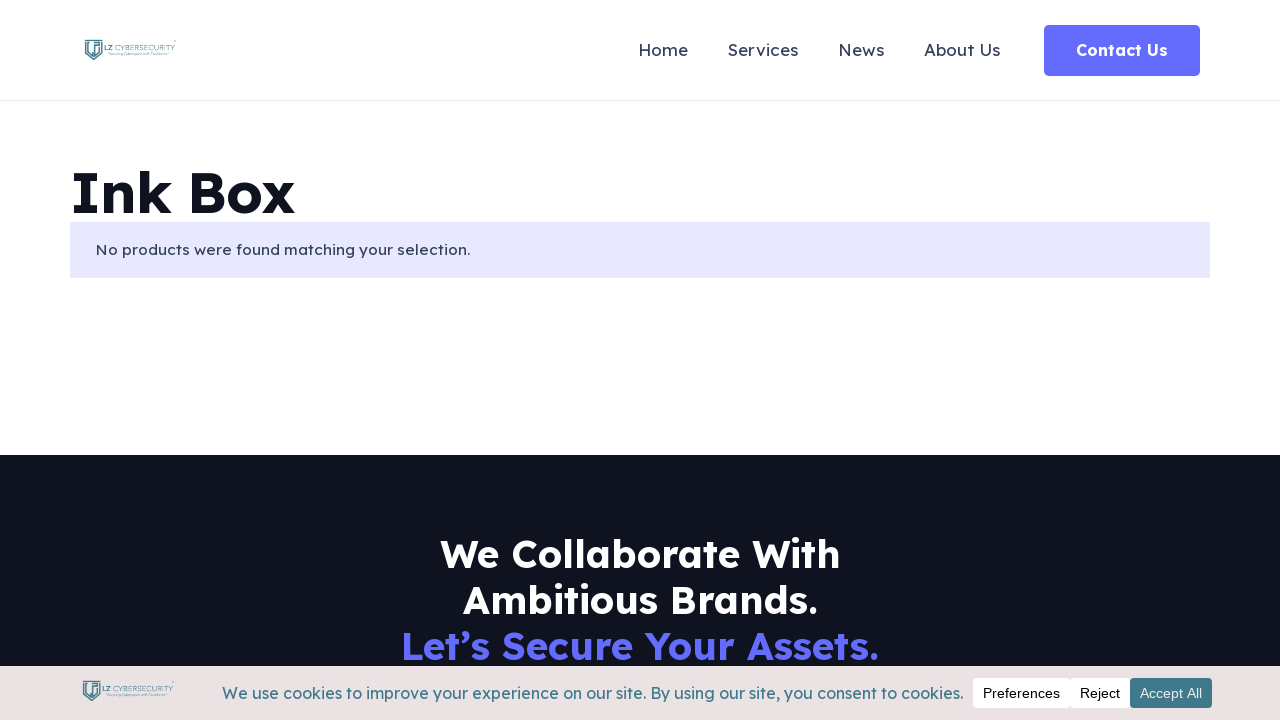

--- FILE ---
content_type: text/html; charset=utf-8
request_url: https://www.google.com/recaptcha/api2/anchor?ar=1&k=6LdcdkQkAAAAADRIZ8MxCu0JmE-MzzGyTI0Kv8Tz&co=aHR0cHM6Ly9semN5YmVyc2VjdXJpdHkuY29tOjQ0Mw..&hl=en&v=PoyoqOPhxBO7pBk68S4YbpHZ&size=normal&anchor-ms=20000&execute-ms=30000&cb=sf1m028k9hip
body_size: 49320
content:
<!DOCTYPE HTML><html dir="ltr" lang="en"><head><meta http-equiv="Content-Type" content="text/html; charset=UTF-8">
<meta http-equiv="X-UA-Compatible" content="IE=edge">
<title>reCAPTCHA</title>
<style type="text/css">
/* cyrillic-ext */
@font-face {
  font-family: 'Roboto';
  font-style: normal;
  font-weight: 400;
  font-stretch: 100%;
  src: url(//fonts.gstatic.com/s/roboto/v48/KFO7CnqEu92Fr1ME7kSn66aGLdTylUAMa3GUBHMdazTgWw.woff2) format('woff2');
  unicode-range: U+0460-052F, U+1C80-1C8A, U+20B4, U+2DE0-2DFF, U+A640-A69F, U+FE2E-FE2F;
}
/* cyrillic */
@font-face {
  font-family: 'Roboto';
  font-style: normal;
  font-weight: 400;
  font-stretch: 100%;
  src: url(//fonts.gstatic.com/s/roboto/v48/KFO7CnqEu92Fr1ME7kSn66aGLdTylUAMa3iUBHMdazTgWw.woff2) format('woff2');
  unicode-range: U+0301, U+0400-045F, U+0490-0491, U+04B0-04B1, U+2116;
}
/* greek-ext */
@font-face {
  font-family: 'Roboto';
  font-style: normal;
  font-weight: 400;
  font-stretch: 100%;
  src: url(//fonts.gstatic.com/s/roboto/v48/KFO7CnqEu92Fr1ME7kSn66aGLdTylUAMa3CUBHMdazTgWw.woff2) format('woff2');
  unicode-range: U+1F00-1FFF;
}
/* greek */
@font-face {
  font-family: 'Roboto';
  font-style: normal;
  font-weight: 400;
  font-stretch: 100%;
  src: url(//fonts.gstatic.com/s/roboto/v48/KFO7CnqEu92Fr1ME7kSn66aGLdTylUAMa3-UBHMdazTgWw.woff2) format('woff2');
  unicode-range: U+0370-0377, U+037A-037F, U+0384-038A, U+038C, U+038E-03A1, U+03A3-03FF;
}
/* math */
@font-face {
  font-family: 'Roboto';
  font-style: normal;
  font-weight: 400;
  font-stretch: 100%;
  src: url(//fonts.gstatic.com/s/roboto/v48/KFO7CnqEu92Fr1ME7kSn66aGLdTylUAMawCUBHMdazTgWw.woff2) format('woff2');
  unicode-range: U+0302-0303, U+0305, U+0307-0308, U+0310, U+0312, U+0315, U+031A, U+0326-0327, U+032C, U+032F-0330, U+0332-0333, U+0338, U+033A, U+0346, U+034D, U+0391-03A1, U+03A3-03A9, U+03B1-03C9, U+03D1, U+03D5-03D6, U+03F0-03F1, U+03F4-03F5, U+2016-2017, U+2034-2038, U+203C, U+2040, U+2043, U+2047, U+2050, U+2057, U+205F, U+2070-2071, U+2074-208E, U+2090-209C, U+20D0-20DC, U+20E1, U+20E5-20EF, U+2100-2112, U+2114-2115, U+2117-2121, U+2123-214F, U+2190, U+2192, U+2194-21AE, U+21B0-21E5, U+21F1-21F2, U+21F4-2211, U+2213-2214, U+2216-22FF, U+2308-230B, U+2310, U+2319, U+231C-2321, U+2336-237A, U+237C, U+2395, U+239B-23B7, U+23D0, U+23DC-23E1, U+2474-2475, U+25AF, U+25B3, U+25B7, U+25BD, U+25C1, U+25CA, U+25CC, U+25FB, U+266D-266F, U+27C0-27FF, U+2900-2AFF, U+2B0E-2B11, U+2B30-2B4C, U+2BFE, U+3030, U+FF5B, U+FF5D, U+1D400-1D7FF, U+1EE00-1EEFF;
}
/* symbols */
@font-face {
  font-family: 'Roboto';
  font-style: normal;
  font-weight: 400;
  font-stretch: 100%;
  src: url(//fonts.gstatic.com/s/roboto/v48/KFO7CnqEu92Fr1ME7kSn66aGLdTylUAMaxKUBHMdazTgWw.woff2) format('woff2');
  unicode-range: U+0001-000C, U+000E-001F, U+007F-009F, U+20DD-20E0, U+20E2-20E4, U+2150-218F, U+2190, U+2192, U+2194-2199, U+21AF, U+21E6-21F0, U+21F3, U+2218-2219, U+2299, U+22C4-22C6, U+2300-243F, U+2440-244A, U+2460-24FF, U+25A0-27BF, U+2800-28FF, U+2921-2922, U+2981, U+29BF, U+29EB, U+2B00-2BFF, U+4DC0-4DFF, U+FFF9-FFFB, U+10140-1018E, U+10190-1019C, U+101A0, U+101D0-101FD, U+102E0-102FB, U+10E60-10E7E, U+1D2C0-1D2D3, U+1D2E0-1D37F, U+1F000-1F0FF, U+1F100-1F1AD, U+1F1E6-1F1FF, U+1F30D-1F30F, U+1F315, U+1F31C, U+1F31E, U+1F320-1F32C, U+1F336, U+1F378, U+1F37D, U+1F382, U+1F393-1F39F, U+1F3A7-1F3A8, U+1F3AC-1F3AF, U+1F3C2, U+1F3C4-1F3C6, U+1F3CA-1F3CE, U+1F3D4-1F3E0, U+1F3ED, U+1F3F1-1F3F3, U+1F3F5-1F3F7, U+1F408, U+1F415, U+1F41F, U+1F426, U+1F43F, U+1F441-1F442, U+1F444, U+1F446-1F449, U+1F44C-1F44E, U+1F453, U+1F46A, U+1F47D, U+1F4A3, U+1F4B0, U+1F4B3, U+1F4B9, U+1F4BB, U+1F4BF, U+1F4C8-1F4CB, U+1F4D6, U+1F4DA, U+1F4DF, U+1F4E3-1F4E6, U+1F4EA-1F4ED, U+1F4F7, U+1F4F9-1F4FB, U+1F4FD-1F4FE, U+1F503, U+1F507-1F50B, U+1F50D, U+1F512-1F513, U+1F53E-1F54A, U+1F54F-1F5FA, U+1F610, U+1F650-1F67F, U+1F687, U+1F68D, U+1F691, U+1F694, U+1F698, U+1F6AD, U+1F6B2, U+1F6B9-1F6BA, U+1F6BC, U+1F6C6-1F6CF, U+1F6D3-1F6D7, U+1F6E0-1F6EA, U+1F6F0-1F6F3, U+1F6F7-1F6FC, U+1F700-1F7FF, U+1F800-1F80B, U+1F810-1F847, U+1F850-1F859, U+1F860-1F887, U+1F890-1F8AD, U+1F8B0-1F8BB, U+1F8C0-1F8C1, U+1F900-1F90B, U+1F93B, U+1F946, U+1F984, U+1F996, U+1F9E9, U+1FA00-1FA6F, U+1FA70-1FA7C, U+1FA80-1FA89, U+1FA8F-1FAC6, U+1FACE-1FADC, U+1FADF-1FAE9, U+1FAF0-1FAF8, U+1FB00-1FBFF;
}
/* vietnamese */
@font-face {
  font-family: 'Roboto';
  font-style: normal;
  font-weight: 400;
  font-stretch: 100%;
  src: url(//fonts.gstatic.com/s/roboto/v48/KFO7CnqEu92Fr1ME7kSn66aGLdTylUAMa3OUBHMdazTgWw.woff2) format('woff2');
  unicode-range: U+0102-0103, U+0110-0111, U+0128-0129, U+0168-0169, U+01A0-01A1, U+01AF-01B0, U+0300-0301, U+0303-0304, U+0308-0309, U+0323, U+0329, U+1EA0-1EF9, U+20AB;
}
/* latin-ext */
@font-face {
  font-family: 'Roboto';
  font-style: normal;
  font-weight: 400;
  font-stretch: 100%;
  src: url(//fonts.gstatic.com/s/roboto/v48/KFO7CnqEu92Fr1ME7kSn66aGLdTylUAMa3KUBHMdazTgWw.woff2) format('woff2');
  unicode-range: U+0100-02BA, U+02BD-02C5, U+02C7-02CC, U+02CE-02D7, U+02DD-02FF, U+0304, U+0308, U+0329, U+1D00-1DBF, U+1E00-1E9F, U+1EF2-1EFF, U+2020, U+20A0-20AB, U+20AD-20C0, U+2113, U+2C60-2C7F, U+A720-A7FF;
}
/* latin */
@font-face {
  font-family: 'Roboto';
  font-style: normal;
  font-weight: 400;
  font-stretch: 100%;
  src: url(//fonts.gstatic.com/s/roboto/v48/KFO7CnqEu92Fr1ME7kSn66aGLdTylUAMa3yUBHMdazQ.woff2) format('woff2');
  unicode-range: U+0000-00FF, U+0131, U+0152-0153, U+02BB-02BC, U+02C6, U+02DA, U+02DC, U+0304, U+0308, U+0329, U+2000-206F, U+20AC, U+2122, U+2191, U+2193, U+2212, U+2215, U+FEFF, U+FFFD;
}
/* cyrillic-ext */
@font-face {
  font-family: 'Roboto';
  font-style: normal;
  font-weight: 500;
  font-stretch: 100%;
  src: url(//fonts.gstatic.com/s/roboto/v48/KFO7CnqEu92Fr1ME7kSn66aGLdTylUAMa3GUBHMdazTgWw.woff2) format('woff2');
  unicode-range: U+0460-052F, U+1C80-1C8A, U+20B4, U+2DE0-2DFF, U+A640-A69F, U+FE2E-FE2F;
}
/* cyrillic */
@font-face {
  font-family: 'Roboto';
  font-style: normal;
  font-weight: 500;
  font-stretch: 100%;
  src: url(//fonts.gstatic.com/s/roboto/v48/KFO7CnqEu92Fr1ME7kSn66aGLdTylUAMa3iUBHMdazTgWw.woff2) format('woff2');
  unicode-range: U+0301, U+0400-045F, U+0490-0491, U+04B0-04B1, U+2116;
}
/* greek-ext */
@font-face {
  font-family: 'Roboto';
  font-style: normal;
  font-weight: 500;
  font-stretch: 100%;
  src: url(//fonts.gstatic.com/s/roboto/v48/KFO7CnqEu92Fr1ME7kSn66aGLdTylUAMa3CUBHMdazTgWw.woff2) format('woff2');
  unicode-range: U+1F00-1FFF;
}
/* greek */
@font-face {
  font-family: 'Roboto';
  font-style: normal;
  font-weight: 500;
  font-stretch: 100%;
  src: url(//fonts.gstatic.com/s/roboto/v48/KFO7CnqEu92Fr1ME7kSn66aGLdTylUAMa3-UBHMdazTgWw.woff2) format('woff2');
  unicode-range: U+0370-0377, U+037A-037F, U+0384-038A, U+038C, U+038E-03A1, U+03A3-03FF;
}
/* math */
@font-face {
  font-family: 'Roboto';
  font-style: normal;
  font-weight: 500;
  font-stretch: 100%;
  src: url(//fonts.gstatic.com/s/roboto/v48/KFO7CnqEu92Fr1ME7kSn66aGLdTylUAMawCUBHMdazTgWw.woff2) format('woff2');
  unicode-range: U+0302-0303, U+0305, U+0307-0308, U+0310, U+0312, U+0315, U+031A, U+0326-0327, U+032C, U+032F-0330, U+0332-0333, U+0338, U+033A, U+0346, U+034D, U+0391-03A1, U+03A3-03A9, U+03B1-03C9, U+03D1, U+03D5-03D6, U+03F0-03F1, U+03F4-03F5, U+2016-2017, U+2034-2038, U+203C, U+2040, U+2043, U+2047, U+2050, U+2057, U+205F, U+2070-2071, U+2074-208E, U+2090-209C, U+20D0-20DC, U+20E1, U+20E5-20EF, U+2100-2112, U+2114-2115, U+2117-2121, U+2123-214F, U+2190, U+2192, U+2194-21AE, U+21B0-21E5, U+21F1-21F2, U+21F4-2211, U+2213-2214, U+2216-22FF, U+2308-230B, U+2310, U+2319, U+231C-2321, U+2336-237A, U+237C, U+2395, U+239B-23B7, U+23D0, U+23DC-23E1, U+2474-2475, U+25AF, U+25B3, U+25B7, U+25BD, U+25C1, U+25CA, U+25CC, U+25FB, U+266D-266F, U+27C0-27FF, U+2900-2AFF, U+2B0E-2B11, U+2B30-2B4C, U+2BFE, U+3030, U+FF5B, U+FF5D, U+1D400-1D7FF, U+1EE00-1EEFF;
}
/* symbols */
@font-face {
  font-family: 'Roboto';
  font-style: normal;
  font-weight: 500;
  font-stretch: 100%;
  src: url(//fonts.gstatic.com/s/roboto/v48/KFO7CnqEu92Fr1ME7kSn66aGLdTylUAMaxKUBHMdazTgWw.woff2) format('woff2');
  unicode-range: U+0001-000C, U+000E-001F, U+007F-009F, U+20DD-20E0, U+20E2-20E4, U+2150-218F, U+2190, U+2192, U+2194-2199, U+21AF, U+21E6-21F0, U+21F3, U+2218-2219, U+2299, U+22C4-22C6, U+2300-243F, U+2440-244A, U+2460-24FF, U+25A0-27BF, U+2800-28FF, U+2921-2922, U+2981, U+29BF, U+29EB, U+2B00-2BFF, U+4DC0-4DFF, U+FFF9-FFFB, U+10140-1018E, U+10190-1019C, U+101A0, U+101D0-101FD, U+102E0-102FB, U+10E60-10E7E, U+1D2C0-1D2D3, U+1D2E0-1D37F, U+1F000-1F0FF, U+1F100-1F1AD, U+1F1E6-1F1FF, U+1F30D-1F30F, U+1F315, U+1F31C, U+1F31E, U+1F320-1F32C, U+1F336, U+1F378, U+1F37D, U+1F382, U+1F393-1F39F, U+1F3A7-1F3A8, U+1F3AC-1F3AF, U+1F3C2, U+1F3C4-1F3C6, U+1F3CA-1F3CE, U+1F3D4-1F3E0, U+1F3ED, U+1F3F1-1F3F3, U+1F3F5-1F3F7, U+1F408, U+1F415, U+1F41F, U+1F426, U+1F43F, U+1F441-1F442, U+1F444, U+1F446-1F449, U+1F44C-1F44E, U+1F453, U+1F46A, U+1F47D, U+1F4A3, U+1F4B0, U+1F4B3, U+1F4B9, U+1F4BB, U+1F4BF, U+1F4C8-1F4CB, U+1F4D6, U+1F4DA, U+1F4DF, U+1F4E3-1F4E6, U+1F4EA-1F4ED, U+1F4F7, U+1F4F9-1F4FB, U+1F4FD-1F4FE, U+1F503, U+1F507-1F50B, U+1F50D, U+1F512-1F513, U+1F53E-1F54A, U+1F54F-1F5FA, U+1F610, U+1F650-1F67F, U+1F687, U+1F68D, U+1F691, U+1F694, U+1F698, U+1F6AD, U+1F6B2, U+1F6B9-1F6BA, U+1F6BC, U+1F6C6-1F6CF, U+1F6D3-1F6D7, U+1F6E0-1F6EA, U+1F6F0-1F6F3, U+1F6F7-1F6FC, U+1F700-1F7FF, U+1F800-1F80B, U+1F810-1F847, U+1F850-1F859, U+1F860-1F887, U+1F890-1F8AD, U+1F8B0-1F8BB, U+1F8C0-1F8C1, U+1F900-1F90B, U+1F93B, U+1F946, U+1F984, U+1F996, U+1F9E9, U+1FA00-1FA6F, U+1FA70-1FA7C, U+1FA80-1FA89, U+1FA8F-1FAC6, U+1FACE-1FADC, U+1FADF-1FAE9, U+1FAF0-1FAF8, U+1FB00-1FBFF;
}
/* vietnamese */
@font-face {
  font-family: 'Roboto';
  font-style: normal;
  font-weight: 500;
  font-stretch: 100%;
  src: url(//fonts.gstatic.com/s/roboto/v48/KFO7CnqEu92Fr1ME7kSn66aGLdTylUAMa3OUBHMdazTgWw.woff2) format('woff2');
  unicode-range: U+0102-0103, U+0110-0111, U+0128-0129, U+0168-0169, U+01A0-01A1, U+01AF-01B0, U+0300-0301, U+0303-0304, U+0308-0309, U+0323, U+0329, U+1EA0-1EF9, U+20AB;
}
/* latin-ext */
@font-face {
  font-family: 'Roboto';
  font-style: normal;
  font-weight: 500;
  font-stretch: 100%;
  src: url(//fonts.gstatic.com/s/roboto/v48/KFO7CnqEu92Fr1ME7kSn66aGLdTylUAMa3KUBHMdazTgWw.woff2) format('woff2');
  unicode-range: U+0100-02BA, U+02BD-02C5, U+02C7-02CC, U+02CE-02D7, U+02DD-02FF, U+0304, U+0308, U+0329, U+1D00-1DBF, U+1E00-1E9F, U+1EF2-1EFF, U+2020, U+20A0-20AB, U+20AD-20C0, U+2113, U+2C60-2C7F, U+A720-A7FF;
}
/* latin */
@font-face {
  font-family: 'Roboto';
  font-style: normal;
  font-weight: 500;
  font-stretch: 100%;
  src: url(//fonts.gstatic.com/s/roboto/v48/KFO7CnqEu92Fr1ME7kSn66aGLdTylUAMa3yUBHMdazQ.woff2) format('woff2');
  unicode-range: U+0000-00FF, U+0131, U+0152-0153, U+02BB-02BC, U+02C6, U+02DA, U+02DC, U+0304, U+0308, U+0329, U+2000-206F, U+20AC, U+2122, U+2191, U+2193, U+2212, U+2215, U+FEFF, U+FFFD;
}
/* cyrillic-ext */
@font-face {
  font-family: 'Roboto';
  font-style: normal;
  font-weight: 900;
  font-stretch: 100%;
  src: url(//fonts.gstatic.com/s/roboto/v48/KFO7CnqEu92Fr1ME7kSn66aGLdTylUAMa3GUBHMdazTgWw.woff2) format('woff2');
  unicode-range: U+0460-052F, U+1C80-1C8A, U+20B4, U+2DE0-2DFF, U+A640-A69F, U+FE2E-FE2F;
}
/* cyrillic */
@font-face {
  font-family: 'Roboto';
  font-style: normal;
  font-weight: 900;
  font-stretch: 100%;
  src: url(//fonts.gstatic.com/s/roboto/v48/KFO7CnqEu92Fr1ME7kSn66aGLdTylUAMa3iUBHMdazTgWw.woff2) format('woff2');
  unicode-range: U+0301, U+0400-045F, U+0490-0491, U+04B0-04B1, U+2116;
}
/* greek-ext */
@font-face {
  font-family: 'Roboto';
  font-style: normal;
  font-weight: 900;
  font-stretch: 100%;
  src: url(//fonts.gstatic.com/s/roboto/v48/KFO7CnqEu92Fr1ME7kSn66aGLdTylUAMa3CUBHMdazTgWw.woff2) format('woff2');
  unicode-range: U+1F00-1FFF;
}
/* greek */
@font-face {
  font-family: 'Roboto';
  font-style: normal;
  font-weight: 900;
  font-stretch: 100%;
  src: url(//fonts.gstatic.com/s/roboto/v48/KFO7CnqEu92Fr1ME7kSn66aGLdTylUAMa3-UBHMdazTgWw.woff2) format('woff2');
  unicode-range: U+0370-0377, U+037A-037F, U+0384-038A, U+038C, U+038E-03A1, U+03A3-03FF;
}
/* math */
@font-face {
  font-family: 'Roboto';
  font-style: normal;
  font-weight: 900;
  font-stretch: 100%;
  src: url(//fonts.gstatic.com/s/roboto/v48/KFO7CnqEu92Fr1ME7kSn66aGLdTylUAMawCUBHMdazTgWw.woff2) format('woff2');
  unicode-range: U+0302-0303, U+0305, U+0307-0308, U+0310, U+0312, U+0315, U+031A, U+0326-0327, U+032C, U+032F-0330, U+0332-0333, U+0338, U+033A, U+0346, U+034D, U+0391-03A1, U+03A3-03A9, U+03B1-03C9, U+03D1, U+03D5-03D6, U+03F0-03F1, U+03F4-03F5, U+2016-2017, U+2034-2038, U+203C, U+2040, U+2043, U+2047, U+2050, U+2057, U+205F, U+2070-2071, U+2074-208E, U+2090-209C, U+20D0-20DC, U+20E1, U+20E5-20EF, U+2100-2112, U+2114-2115, U+2117-2121, U+2123-214F, U+2190, U+2192, U+2194-21AE, U+21B0-21E5, U+21F1-21F2, U+21F4-2211, U+2213-2214, U+2216-22FF, U+2308-230B, U+2310, U+2319, U+231C-2321, U+2336-237A, U+237C, U+2395, U+239B-23B7, U+23D0, U+23DC-23E1, U+2474-2475, U+25AF, U+25B3, U+25B7, U+25BD, U+25C1, U+25CA, U+25CC, U+25FB, U+266D-266F, U+27C0-27FF, U+2900-2AFF, U+2B0E-2B11, U+2B30-2B4C, U+2BFE, U+3030, U+FF5B, U+FF5D, U+1D400-1D7FF, U+1EE00-1EEFF;
}
/* symbols */
@font-face {
  font-family: 'Roboto';
  font-style: normal;
  font-weight: 900;
  font-stretch: 100%;
  src: url(//fonts.gstatic.com/s/roboto/v48/KFO7CnqEu92Fr1ME7kSn66aGLdTylUAMaxKUBHMdazTgWw.woff2) format('woff2');
  unicode-range: U+0001-000C, U+000E-001F, U+007F-009F, U+20DD-20E0, U+20E2-20E4, U+2150-218F, U+2190, U+2192, U+2194-2199, U+21AF, U+21E6-21F0, U+21F3, U+2218-2219, U+2299, U+22C4-22C6, U+2300-243F, U+2440-244A, U+2460-24FF, U+25A0-27BF, U+2800-28FF, U+2921-2922, U+2981, U+29BF, U+29EB, U+2B00-2BFF, U+4DC0-4DFF, U+FFF9-FFFB, U+10140-1018E, U+10190-1019C, U+101A0, U+101D0-101FD, U+102E0-102FB, U+10E60-10E7E, U+1D2C0-1D2D3, U+1D2E0-1D37F, U+1F000-1F0FF, U+1F100-1F1AD, U+1F1E6-1F1FF, U+1F30D-1F30F, U+1F315, U+1F31C, U+1F31E, U+1F320-1F32C, U+1F336, U+1F378, U+1F37D, U+1F382, U+1F393-1F39F, U+1F3A7-1F3A8, U+1F3AC-1F3AF, U+1F3C2, U+1F3C4-1F3C6, U+1F3CA-1F3CE, U+1F3D4-1F3E0, U+1F3ED, U+1F3F1-1F3F3, U+1F3F5-1F3F7, U+1F408, U+1F415, U+1F41F, U+1F426, U+1F43F, U+1F441-1F442, U+1F444, U+1F446-1F449, U+1F44C-1F44E, U+1F453, U+1F46A, U+1F47D, U+1F4A3, U+1F4B0, U+1F4B3, U+1F4B9, U+1F4BB, U+1F4BF, U+1F4C8-1F4CB, U+1F4D6, U+1F4DA, U+1F4DF, U+1F4E3-1F4E6, U+1F4EA-1F4ED, U+1F4F7, U+1F4F9-1F4FB, U+1F4FD-1F4FE, U+1F503, U+1F507-1F50B, U+1F50D, U+1F512-1F513, U+1F53E-1F54A, U+1F54F-1F5FA, U+1F610, U+1F650-1F67F, U+1F687, U+1F68D, U+1F691, U+1F694, U+1F698, U+1F6AD, U+1F6B2, U+1F6B9-1F6BA, U+1F6BC, U+1F6C6-1F6CF, U+1F6D3-1F6D7, U+1F6E0-1F6EA, U+1F6F0-1F6F3, U+1F6F7-1F6FC, U+1F700-1F7FF, U+1F800-1F80B, U+1F810-1F847, U+1F850-1F859, U+1F860-1F887, U+1F890-1F8AD, U+1F8B0-1F8BB, U+1F8C0-1F8C1, U+1F900-1F90B, U+1F93B, U+1F946, U+1F984, U+1F996, U+1F9E9, U+1FA00-1FA6F, U+1FA70-1FA7C, U+1FA80-1FA89, U+1FA8F-1FAC6, U+1FACE-1FADC, U+1FADF-1FAE9, U+1FAF0-1FAF8, U+1FB00-1FBFF;
}
/* vietnamese */
@font-face {
  font-family: 'Roboto';
  font-style: normal;
  font-weight: 900;
  font-stretch: 100%;
  src: url(//fonts.gstatic.com/s/roboto/v48/KFO7CnqEu92Fr1ME7kSn66aGLdTylUAMa3OUBHMdazTgWw.woff2) format('woff2');
  unicode-range: U+0102-0103, U+0110-0111, U+0128-0129, U+0168-0169, U+01A0-01A1, U+01AF-01B0, U+0300-0301, U+0303-0304, U+0308-0309, U+0323, U+0329, U+1EA0-1EF9, U+20AB;
}
/* latin-ext */
@font-face {
  font-family: 'Roboto';
  font-style: normal;
  font-weight: 900;
  font-stretch: 100%;
  src: url(//fonts.gstatic.com/s/roboto/v48/KFO7CnqEu92Fr1ME7kSn66aGLdTylUAMa3KUBHMdazTgWw.woff2) format('woff2');
  unicode-range: U+0100-02BA, U+02BD-02C5, U+02C7-02CC, U+02CE-02D7, U+02DD-02FF, U+0304, U+0308, U+0329, U+1D00-1DBF, U+1E00-1E9F, U+1EF2-1EFF, U+2020, U+20A0-20AB, U+20AD-20C0, U+2113, U+2C60-2C7F, U+A720-A7FF;
}
/* latin */
@font-face {
  font-family: 'Roboto';
  font-style: normal;
  font-weight: 900;
  font-stretch: 100%;
  src: url(//fonts.gstatic.com/s/roboto/v48/KFO7CnqEu92Fr1ME7kSn66aGLdTylUAMa3yUBHMdazQ.woff2) format('woff2');
  unicode-range: U+0000-00FF, U+0131, U+0152-0153, U+02BB-02BC, U+02C6, U+02DA, U+02DC, U+0304, U+0308, U+0329, U+2000-206F, U+20AC, U+2122, U+2191, U+2193, U+2212, U+2215, U+FEFF, U+FFFD;
}

</style>
<link rel="stylesheet" type="text/css" href="https://www.gstatic.com/recaptcha/releases/PoyoqOPhxBO7pBk68S4YbpHZ/styles__ltr.css">
<script nonce="mkfjUbRLY1zoU_yJQwHnRQ" type="text/javascript">window['__recaptcha_api'] = 'https://www.google.com/recaptcha/api2/';</script>
<script type="text/javascript" src="https://www.gstatic.com/recaptcha/releases/PoyoqOPhxBO7pBk68S4YbpHZ/recaptcha__en.js" nonce="mkfjUbRLY1zoU_yJQwHnRQ">
      
    </script></head>
<body><div id="rc-anchor-alert" class="rc-anchor-alert"></div>
<input type="hidden" id="recaptcha-token" value="[base64]">
<script type="text/javascript" nonce="mkfjUbRLY1zoU_yJQwHnRQ">
      recaptcha.anchor.Main.init("[\x22ainput\x22,[\x22bgdata\x22,\x22\x22,\[base64]/[base64]/[base64]/[base64]/[base64]/UltsKytdPUU6KEU8MjA0OD9SW2wrK109RT4+NnwxOTI6KChFJjY0NTEyKT09NTUyOTYmJk0rMTxjLmxlbmd0aCYmKGMuY2hhckNvZGVBdChNKzEpJjY0NTEyKT09NTYzMjA/[base64]/[base64]/[base64]/[base64]/[base64]/[base64]/[base64]\x22,\[base64]\\u003d\\u003d\x22,\[base64]/CucKqwr3CgnMSwoJww7sBJsKIwosgWhvCuVYsaRdSQMK6wqvCtSlMaEQfwpbCq8KQXcOswoDDvXHDqHzCtMOEwq86WTt7w604GsKRIcOCw57DpVgqccKXwp1XYcOFwq/Dvh/DoGPCm1Q9WcOuw4MSwrlHwrJBcEfCusOXbGchGcKlTG4iwpoTGnzCpcKywr8XecOTwpABwr/[base64]/[base64]/Cp23Cjm/[base64]/[base64]/GcK0SnwgHkRRIsO5TsKIMcOZYWnCnSfDkMOUw5VYawzDocO+w7jDlBJkUcOtwpd1wrdSw707wrPCsFMwbwPDiETDgcOOa8OtwoRJw5HDn8O3wrXDp8OlOEtcciDDonAbwr/[base64]/Cuk7CrcO/w6zCiE1hMyzCh8KGw6tBVsKPwrBvwonDljzDtCkhw68zw4AIwovDiSl6w4UuO8KibCl8eB3DuMO0Yi7ChMOxwpJ8wqNLw5/[base64]/wpNHJsKQwqjDpljCncKQwrUuw7NQQsKoPMOSJsOgNMKcNsOEWmfCn2PChcO5w4HDpwXCpSEaw5UHKW/[base64]/wqrDsV89dEjDmUQ+SCcswpPDoMKuw6x2w7PChMOsCcOWNcK/OMOUCk1Xw5rDqTvChk7DuQXCsmLCj8KWCMO3dk0XKEl3FsOUw7tPw5E5cMKmwrfDsGsiBRtWw7zCiT8iezXCjhIQwoHCuDM4IMKTb8Opwr/Dh31KwpoBw7nCnMKsw5zCpDgXwopjw697w4fDiBtSw4wABiIdwqkzHMOBw7XDhEAPw4cMJMOBwq3CsMO2wqvClW56Y3sJDSTCvMK8fTLDgh5iTMO/JcOCwoMEw77DksOrKlZ4W8KqYMOQfcODw6I6wprDisOuH8KdD8O2wo50Zzdtwp8EwqFtPxtSBVvCsMKCNEXDjMKyw47CqijDosK0woDDvxkRdUIow4/Cr8OlOE8jw5dPHCMKBjXDjCIcwo3DqMOeAVo1a2YBwrHCoyvDmz7DksOGw7vDhixyw5xWw6QTCcOXw6rChiBXwpEyW35Ow751DcO5G0zDlBQZwqoGw7vCkE5UBh1Fw4g/[base64]/DninDq8KrKhjCqFI3YxbDvsOVY8Kpw7Qww5jDksOEw4jCmcKkQcO2wpBKw7vChzjCtMKOwq/[base64]/[base64]/DqgvDg8O0woAjw4BvAUACw4jCtiEmG8OOwrM/wq7CkMKaE24cw4bDrRBGwr/[base64]/ChG3DowzCk8KIbnfDiiQtZsO2w7wMC8O/TMOQw5U8w6jCln/[base64]/CgT8pVsOrW8KpDFt0w4TDsxzDucKiVsOwacK9f8O5QsKUD8OPwphUwpxJCzLDqg81GGnDiivDiigHwqdtLQh+Bj0EMyHCiMK/UsOrP8KZw5jDnyHCmCjDr8O3wrHDhnx5w4nCgcO8w4FeJMKbTcOQwrvCp27Cgw7DniobZcKqdwvDpBFCPMKxw7YEw69ZYMKUQTwlw4/CqDplaRw2w7XDs8KyBx/CicO9wobDuMKSwpIZXUFewpPCp8Ojw7JQOsOTwrrDlsKUNcKHw5PCvMKQwoHCmWcUacKYwrZRw75QFsKDwqXCs8KLO3fCnsKUVC/CjcKFOhzCvcKDwqrCqk7DmhXDsMOCwoJIw4PCuMOtbUnDsivDtV7Ck8Oxwr/DuUfDqXMkw4sWBsKjc8OSw7rDgxDDhgLDjxPCiSJ1AwYLwqcYw5jCkAMBHcOvAcOgwpZWIhZWwpU+dmTDoArDt8OWw6nDrcK5w7IRwrlJw5RdXsO0wrElwozDtcKCwpgrw6vCtcK/esO/bcOFLsOOMysLwogcw51XGsOawqIeYVjCn8KnZcONQgDDnMK/wovCjB3DrsKuw54iw4kYwqIuwoXCpTcifcKFT0EhCMK+w4YpLzoBw4DCnRHDlGZJw7TDgBTDgGjCthB5w5Ybw7/DtllrdVPDul3DgsK8w7l6wqRjLMK6w4zDgCPDv8OOwrF0w5fDisO9w7HCnyXDg8K0w74bFsOxbTTCpsOkw4d4Z0Zzw4haXsOwwp/Cv2fDqsOSw7/[base64]/HcK+AS0RRMOrw7Uvw6h1GcOaS0JvwpXCn2QGF8KTDwjDtkTDqsOew4TCtWceP8KLF8KLHiXDv8KULSjCt8OqQUrCsMOOX03DpsOfLRnCs1TDgj7Co0jDoGfDjGINwpTCjMK8eMK/w7xgwpNBwp3CisK3O0NpLjZIwrXDsMKlw4oqwoXCqVLDgyxvBxnCgsKBWUPDocK9GR/DkMOfbgjDrw7Dq8KVDRnCqlrDmcKxw54tQsKNFQw6w71pw4jChcKTw401IBI7wqLDk8OEJsKWwpLDvcOlwrhgwqpEbipbP1zDiMKOeDvDo8OzwozDm3zCoSvDu8K0AcKMwpJ9wpHCiysoOyJVw7nCsSbCm8KIw6HCojc/[base64]/DjlLCm8KzwrLCm8O6wptEOcKwc8KVwpLDqMKyw6JgwpnDiA7CqcKuwoMiTyljPhYFwqvCl8KDTcOqX8K2ajrCp3/[base64]/CnsOWw7fDscO8wotgXG/[base64]/AcKzwrFxBcOlwo93wq7Dr2TDik0NwobDtMKKw7DCocKJF8Olwr3DpMKHwppKPcKoaD9Yw7fCt8Ozw6zChUs1WzE5MsOqPnzCgsOQcQPDvsOpw5zDoMKNw67ClcO3ccO4w4PDuMOBT8K7WcKOwoo+B1fCu1N+acKowr7DpMKbccO/dsOjw4gVCF/CgxbDjzNYfDt/aXhwPl0uw7E3w6IWwoPCvMKgI8Kxw4nDuFJCHWlhc8KWagTDgcKpw7PCoMKddmbDlMOLL3zDqcKnAHbDnTtrworCm3wzwrPCsRZkPQnDqcORRlIdSQFyw4jDqmoKKAg/woNlMsObwrclY8K1wqEUw7wOZsOpwrTDsVMdwpLDimnCg8ONc2vDjsKhecOUY8Kwwp3CncKkGXssw77Dqg9TMcK/wq8VRDTDjFQjw6FUbXpTw5LCu0diwqTDgMOGAcKPwqPCnSvDpCV9w5/DiDlpczx+DF/Dlgx+B8OITh7DlsOlwql7bDB1wpYJwr8nB1TCpMKXXXpRNTUewojCh8O9ECjCjH7Dun85WcOGUMKrw4cwwqbCusOWw5fChsOQw7M3BMK8wrhqKMKPw4HCoUTCrMOywpbCnEZgw4bCr2/[base64]/[base64]/DocOEWlDDr8OjbHLCsMKvwprCgMO4w7/ClcKtf8ORJnXDusK/L8OkwqUWRhXDl8ONwpkCIcKrwqHDvTwVYsOCK8KmwrPCgsKsFy3Cj8OlHcKDw7fDj1fCmBXDqcKNIBwDw7jDrcOVRn4lwoVgw7IhOsOXw7F4NsKtw4XCshXCrCYGNcK4w4rClidyw4HCrnBbwpBuw6o6wrABO1/DkSvCjErDgsORQMO5DcKfw4PCvsKHwoQewrbDh8KDDsKGw6ZYw4JcSS4wIwEyw4HCgsKGIhzDv8KACcKpCMKGWm7CusOhwpTDqm8yUDzDvsKNQ8O8wpAhXhLDo0R9wr3DiS/[base64]/DisObRHl/[base64]/wo85cCnCqkBqwqh3wp7DulTCo8KKw4B8dgbDgyXDusKSLMKXw6pWw5obJcOdw7jCh1HDrjHDr8ORYsODSm7DkCAmPMKNKg4Dw6PCicO/Tz3CrcKQw4VLZy3DsMKowqTDhcOlw6Z3H1fCiRLChsKwNyRNG8KAQ8K6w47DtMKEFkkAwqYGw5HDm8OCdMKrAcK8wq0iUCjDs2MmYsOEw4lnw6DDv8O0EcKdwqbDon9sX2LDosKIw7bCqDvDhMO/Z8O2c8OmQBHDhsO8wprDjcOkwobDtcKrAArDsyxEwpV3YcKnMsK5USvCr3cWPx9Xw6/Ck2ZdTjBOI8K2PcKGw7tkwrJnPcK3BDvDgF3Dk8KRTAnDvk9pBcKjwrfCsnrDlcKnw6d+dBfDlcO3wrrDjAMbw6TDpAPDrcOmw5TDqz7DtEvCgcKcw41fXMOXJMKzwr15YQzDghQ0TMKvwoQxwrrClGLCil3CvMOhwoXDkhfCmcKlwpvCtMK/[base64]/XjHCokvCm8OGwpxZwqjCj8O+wqTCo8K6U3PDj8K1wocZMMOnw5LDl2ExwoYXNAd/wrl2w4zDqMOpQRQ+w4pOw7bDpsKbG8Oew5Fbw5EuLcOEwqpkwrXDvRtAADx3wrsXw5jDvMKfwo/[base64]/CicOXwrFPQH3DoAbDmMOww4fDuRbDnMKsDhvDicKIG8KCcsKGwrnCgSjCm8KSw43ClyXDhMOcw4fDj8KEw68Ww410VMOdT3bDnMK1wpnCp1rCksO/w7nDlBsUHcObw5LDkFTCmVzChMOqC2TDpxzCmMOhTm/Cu38wUcKBwrfDixUCUw3CtMKBwqQXVHVswoTDkxHDukNuPGZpw5fDtDozWGZ/GiLChnQBw6nDmVTCohLDnMKfwofDhEViwq1WMcOQw4/DoMKTwqDDl15Pw5Vuw5bDosK2TnU9wqbDm8OYwqbDgCXCosOaeBRQw6VbawsJw6XDmRI6w4J/w5Bef8K1bEFjwrVXDsOZw7oRKsKbwpDDocOcwrc2w57Ck8OrYcKAw5rDl8OnEcOpHcK7w7QYw4TDhxJtM3zCjg4jRAbDiMK9wrbDnsOfwqjCosOBwqzCjXpMw53DrcKqw5XDsTFNAsOCeC9VAAHCkG/CnV/Cs8OuC8O/SkMYN8OAw58MasKMMMOJwrsQFcKwwrjDgMKPwp0NalgZekgAwpTDoSAHEcKod0nDlcOka07DlQ3CpsOqw5wPw4PDjsO4w7ANX8K8w4s/woDCg0jCoMO2wrA1QsKYeD7DjcKQFBxLwqVrQG3DlcKww5rDucO6wpMvUcKOBjwFw4cNwolkw4PDl3EFNsOdw53DtMO6w73CqsKbwpDDrR4cwr7CvsKFw5F/T8KdwqF5w43DhnnCg8Kwwq7Ch2Jgw7lnw7rDoSTCp8O/woM7XcKhwrbDtMOCKBnCt1sZwrzCg25CbsODwpUATUjDi8KHU2/CtcO7CcK2F8OGBcKNJmzCucOYwozCicKXwoLClihPw4BXw45nwrM+Y8KKw6QCCmbCtsObSCfCij87dhocETrDnsKnwpnDpcOAwoTDs0/[base64]/Bjsbw4HDhsKpQcO3w6XDq8OCwojDt8KFwoQjwohHLiRYRcOswobDmgs3w7LDocKIbcKqw57DrsKmwrfDgcO7wpbDksKtwr3CrxbDkW3CqsKLwo56esOow4YqN2DDnAgeIRTDu8OZWcKbRMOWw7rDljNCS8KALWrCiMK1XMO6wrZEwoN/w7dIP8Kcw5hOdMOEdTsUw65KwqTDnRfDvW0IdXfCvW3DlDNtw7JMwqzCt2BJw6vDu8Oiw74QVlLCvWPDscOdPnHDm8OxwqszFMOBwofDoj09w6giwpjCjMOLwo4hw4lIOg3Clzgmw5Jwwq/DpMOKKj7CtkMeZUHCi8OVw4Ecw6fCty7DocOEw7zCqcK+IWQRwqAcw7E6LMOdWsKxw5fDvsOiwrjCtsOgw64bbGzCp3xiBkVow4FaCcK1w7plwq5jwqPDkMKvdsOjCgPDhXzDpn7Dv8O/PF5Nw7LChMKPCBvCpVtDwrzClMO7w5bDkHsow6QSLGbCgsOdwrlOw7xqwogxw7HCiznDgsKIYQTChS0GBT7Dj8Krw47CiMKES1J/[base64]/CscOXwrDCnQHDpA8Zwpliwr/CumVZwpjCosKBw63DpVfDoHfDkRbCmlUiw53Ct2YoL8KKdzLDpsOqL8OAw5vCijMaecKIO0zCh2HCvR0SwpRyw4TCjXvDn17DnX/CrHVha8OEJsOYIcOPfV7DssO2wrtlw7PDl8KZwrPCu8Oqw5HCoMOPwrLDhsOdw60/VglSZnHCrsKQL3lUwqMmw4YOwozCnh3ChMOmLGHCgVTChF/[base64]/DkhRPYMK4e8KUXMKjw4htD35lOT3DtcOPTTk2wp/DhQfCizvCk8KNcsOPw7BwwrQDwop4w4XCmw/Dmx9WXEU6ZmTDgg7DhE/[base64]/[base64]/FT3Cjw4JPwAUaTzDucK9w7rCrlPClsKGwoc1w5wDw6QODMOUw7UIw4YFw6rDui8FeMK7wrhHw4x5wqvCvUQCHFDCjsOYdAUUw5TCnsO2woTCn3/DtMK9P2MCNRcswqZ8wrnDpRXCl3ZTwrRweSvCnMK2S8OJIMKGwpTDjMK/[base64]/[base64]/woDCpsKtX8O2NBXDq8KHXMK8w4Irwp/DqVnCgcOjwpPCngPCpMKywpLDs0PDikrCgMOJw7jDr8OCIMOFPsKVw7hVGMKwwoEsw4DCn8KlcMOlwp/DjRdfwp7Drhsnwp5xwoPCogk0woLDg8Ofw7B8GMKVccOjdgvCrQJ7BHs3PMObYMKwwq1efFfDjzHDiH3DqsOlwqfDjgMIwprDl3DCuxvCl8KeEcOleMK5wrfDpMKuUsKOw57ClsKYLcKDw6ZSwrYoX8KQNMKXUsOPw40wUR/ClMOvw5TDp0xLFk/CjMOtJcOZwrdnHMKQw4jDtMO8wrjCv8KFwrjCuQ/[base64]/bErDi3hRNj4AdDhxwrnCgcO5DsKQHcOYw4XDpRDCrHTDlCJFwqRzw4LDk31HETF4FMOQVwEkw7bCsUXCrcKPw6RawrfDnsOFwpLClMKCw6R9wpzClGAPw7fDh8KlwrPCnMKww5jCqCEnw5wtw5HDpMOIw4zCimvCisKDw71ES38/[base64]/[base64]/w6ccw7nDlSJXw488dRI/dMKCwq4NN8KRGmhHwrrDmsK4wqwQw54Fw6YHOMOGw5vCssObOcOVRG1Nwq3CvsODw4LDvkfDpgvDm8KOfMO+HVs/w6bChcK5wokoF192wpHDqFXCj8OXVMK4w7pVRBzDjQ3Ct2VWwq1MAzFYw6VWwr/DgMKbBTbCqFrCv8OjOhfCmjrDgsOhwrdKwqLDssOuCFrDgGMMGiHDg8Omwr/DvcO0wp1OWMO/VcKAwoBnGWgzYMOrwpMNw4VNPWI6CBZJYMO0w70DeQMiVnLDosOIMsOiwofDtm7DoMKZaGHCsgzCrFhafMOBw4INw6jCg8KVwoNrw4Zzw7E+OU0TD2skHFfCmMK4ScKNegghS8OQw7gjZ8Odwr17T8KgCj1uwq1kFsOLwqvCvsO0BjdSwpAhw4fDmw7DrcKEwp1/exzCvcKgw7LChwZGB8KVwoTDvkzDr8KAw7sow6x2PhLCiMKmw4nDslTDgMOCcMOfH1RGwqzCjGI5ei82wrV2w6jCksO8woHDq8OHwonDjmnDhsKjw6hDwp4+woFtQcKzw7fCsx/CnjHCj0BbPcKXasKZAlpiwp8tJ8Kbw5chwoEdU8OHw5pBw79iacK9w7lnHMKoIsKhw4k4wokQL8OwwpliVDB+KXxdw4MSJQnDr0FawqHCvE7DssKcLjXDq8KiwrbDssOSwoAbwqB+CQYcMTtVJsOlw6AIdFYIwp5PVMKzwrDDhMODQijDi8KEw5xHKTHCkh8CwpJ/wqhLM8KXwpzDujIMT8Oqw4k2wpzCjTPCiMO/FMK7AcOmAF/DphbCoMO/[base64]/[base64]/Ci8KDOEAww5NACMO3wojDo1AlZMOpccO7e8OWwqzCicKuw5HDrGYuRcKDbMKtHUtRwoXCj8OWdsKgXMKpS1Mww5bCqgYZLicbwpbCo0/DrcKIw57Chi3CksOdeiPCmsKmT8KNwr/Cpgt4Y8KVcMOvcMKzPMOdw5TCpk/CtsKudFEOwppNWMKTP24MHcK4LMOkw4/DpcKTw6fCpcOPJMK1XBRYw4bCjMK4w41jwrzDn0TClsKhwrXCqE7DhhDDhQ8aw7vCtxYpw7PCp0/DuTc9w7TDn0vDosKLZVvChcKkwppZXsOqMng3QcKYw4Bbwo7DgcKRw6HCpyktScOrw77DtcKfwoNRwponB8KsURDCvGrDqMKjw4zCn8KQwo0Gwp/[base64]/wq/DvCHCjmXDuMOHcMKTw4jCucOFw7V8FQfCq8K7RMK7w4lMAMODw70Qwp/CqcKkNMKzw7UIw407TcKcVh7CtsO8wq0Ww5bCqMKewqvDhMOSHwvDk8OVJBXCpknCrknCisK6w4kHTMOUe0ZpKg9BGUEsw5zCo3I3w6zDrWLDkMOSwoQAw7LCnnQPCyzDimU9OWPDgyg1w6oNKT7CuMO1wp/CsSpaw4A4w6bDlcKuwofCsnPCjsOGwqUdwp7DvsOnasK9eggCw641HcKbUcKbWgZmUcKlw4HCgU/CmUxcw7cSNMK/[base64]/[base64]/[base64]/DsC3DpMK4wrx/[base64]/[base64]/CgMOXwonCtljCgExCwrA5TXA9ZlY8woUDwo/[base64]/wpXDtnYDccKlAsO3wrsNw60sw6JtXMK2FRM5wpvDj8KCwrbCjn/[base64]/[base64]/KsOZB8KUw77DnMKbczzDtsK0elXDg8OPGsOrEgILOMO3wobDmsOuwpjCuGPCrMOROcKWwrnDgMKRTMOfKMKsw41BMFAYw4rCuUzCpcOcS0PDkkzClkUzw4HDiRJoPMKIwprCg3bCqBtlw4VMwq7Cr0zCpzDDoHTDlcKoIsOdw4h3cMO0JXzDu8Obw4nDkHIGbMKVw5/CuFfCslMdHMKzVSnDm8KpVV3CtRjCl8OjM8OKwqcmBnnCtT7CgQ1Lw5bDi0TDl8OmwrUdEClSWwNcI1oNNMOsw6MmZjfDhsOLw4zDqsOow6zDjXzDqcKBw6vDicOnw7MJaGTDumkfwpXDkMOWFcObw7vDrRzCsGYDw5UUwpZxdsOSwonCm8ObWDR3eT/DjSoOwqTDvcKnw6NLaWXCln8hw59TVsOvwoDCqnQQw78tXMONwpIgw4QrTn5UwokMcDQJDHfCrMOFw4Yrw7fCklxqKsKPS8KjwoFlLh/CjTgtw6YJRcO0wrx1JFrDgsKEwrcxVEk0wrvClEU2CSNdwr94ScK0VMOPFHZwbsObCnnDqHLCpzsKHCtVU8Osw4HCqlQ3w5cmHU8TwqNkQVrCow/CgMOFa0QEVcOOGsOhwpg9wrfCm8KhW2BBw6DCjFF8wqEzIcO/KUIWUCQcG8KGw4PDk8Obwq7CtMOgwpR5wrBCFyvDssKRNmnCiSgcwoxhVcOewq/Cr8KfwoHDrMKtwpZxwo4nw7LCm8KdbcKtw4XDkFJeF13ChMO/[base64]/woHCgMO8wobDhMK4STjCs8KAwoLCkhglw5hhwojDskrDglXDocOIw7HCgH4jYXUVwrttJh/DinvDgWI7LQ9JGMK0L8Ktwo3CpEsAHSnClcK0w6LDjAXDusK5w6bDkBJYw5caYcKMEFxgQsOgLcOMw5/CvifCgH4fKHXCvcKYNU95bQZ6w7HDrMKUT8Ojw40Gw6MMGXMmJMK3QcOqw4LDscKGY8OPwoc8wpbDlRDDpsO6w7LDunMFw5k8wr/Ds8KcBnwLAsOxIcK8U8OBwpZew5MHMznDslwMcMO6wqwfwp3DhSvCgkjDmUvCvMOJwqvCgcO/[base64]/[base64]/CqQ1pR8O8w6JkVsKXShoNw4QMasKnw6Mjwpd4CGVcbsOVwr1dVGXDr8KwJMK3w6c/K8OywpkSVkjDlkHCvxjDtCzDv2ldwqgJYMOPwr8Yw6oxL2/CgMOTBcKww5nDikfDvi5Qw5PDjk/DkF7CmMO7w4DDqx5BeX3Dm8OmwpFcwqldIsKcEUrCnMKlwoDDsx9IKmzDmsO6w55yFnrChcK+wqN7w5TDjMOKO1hwWsKxw70uwrLDq8OUfsKQw7fClsKHw5FKdiFvwrvCkTXCrMKgwoDCmcK8OMO0wqPCrxlYw57CsUA/wpjCj0cswq4fwqPDqXUuwpcXw6PCi8OfVWLDqEzCoSzCrSU4w4bDmkXDggrDrUrCqcK1wpbCgXolLMOgw47DvlRqw6zDjEbClCPDkcOrOcKBOyzCl8KWw4jDv2vDjB4jwrwdwpTDrsK5JsKDXMOLW8OSwq8aw5M0wpg1woYxw57Dnm/DqMO6wqLDhsKkwofDr8Oow5YRP2/DqSRUwqsNasODwqJECsOeQBsLwrIJw4YpwqHDj3bDkhDDg17DoDVAcgJvG8Kwe1TCv8K/wqNwBMORGsOAw7TCg2XCvcO2VsOsw5E9wqYjEScDw5NtwoU3PsO7TsOvVGxHwpvDpMOKwqDDicOIA8OYw7/DlsKgZMKGBEHDkC7DvhrCr3nCrcO4woDDm8KIw7rCrQwdJhAFI8KZw6jCgFZxw5BydCnCoDvDusOMwqrCjwbDjHvCtsKPw7nDscKBw5/DuBwBUcKiZsKaHyrDtCjDo37DpsOAR3DCkSBVwoRxw5TCu8K/JnhywoYww5LCtmDDuFXDmlTDhMK0WwPCrm8zGUInw7J/w73CgsOqXA9Ww5kgTFckV1wqETHCu8O4w6zDrlTDlxZSNwEawrPDvXfCrCDDhsKcL2HDnsKRezPChMKSFQklDGtuOlc/[base64]/DkjBdw7l+H1jDmMKZwq3CgzITdcOGX8KoLihfIF/Dl8Kmw6zCmcOswoNUworChsOlTzlrwqHCtmTCisKDwrcmTMK/[base64]/ClBLDscO0EsOUEz0kw6rCojNgwrRbZcOzKFXDpsKPw4UPwrXCtsKyTsO1w58aFMKvesOCw5s/[base64]/[base64]/CpD8Mw50owohFwqXCuMKmwpEfGy10OXszBH7CoUvCsMOUw7Buw5RXEMOjwpZjZjFWw5kkw6/Dn8Kow4RNEHrCv8KJDMOEdsO8w6HCgMO8LUXDtgYsGcKbbMOtw5zCoSIPLygXAsO4X8KvJ8KswoBOwo/Ci8KMC33CrcOUwp0UwrlIw7/CtFFLw4UTQFgQwoPCjB4MemVYw5rDs1dKR1XDk8KlUEPDssOlw5FIw5tUIcOCfCJff8OsHFVTw6x5wrYGwqTDi8KuwrZ8MQJmwrcjPsOuwq7DgWtkDkFWw5w/CDDCmMK/woQAwogAwojDm8Kew542wrNpwobCtcKbw4XCpRbDjsK1VnJYKnwywrtSwpU1bcOnw4PCkQYeFE/[base64]/w6tuURvDs8Oqw41Nw6omw5nCssOVZcK3TylaQ8Kkw4nCucO9wq0sVcOUw6TDi8KfSkJfZMK+w74dwqEtdcOGw5MDw4E/ZsOJw4Amwo5hEcONwpcWw4HDigLDmHTCncKrw4E3wrvDjybDuk50QcOpw5NQw5/Ds8Kvw7bCrD7DlsKfw7gmYS3CgcKaw5jCv2/[base64]/Cr8KAwrjCv3HDow3DqsKJw4nDnXh1RsKUT8KhdUwOUcKhwq4KwpwPbnDDvsOFQxlVKMKIwojCsQUlw5U6BHMfG1TCrkDCtMK/w67Dh8OOGRXDrsOuw4nCgMKaGTFIDXjCtsOXTQTCsyMzwrRZw4gbGirDsMO6w7Z4IUFfFcKPw5RPJMKaw6RZbnFdAHHDk0k3c8OTwodZw5XCmWPCrsOywrVHdsO7Q2hRcFsEwr7Cv8O0fsKTwpLDmWZTFkvCiTRdwrREw4/Co1lsaE5Fw5DCogoMVUNmCcOxQ8Kkw59gw5LChR/DhHoWw5TDgz10wpbCgi5HA8OLwqIBw4jDn8Oew6rClMKgDcKsw4fCgHEvw592w6A/XcKJLMODwpYvYMKQwrQ5w41CTcOMw5h7PDHDoMKNwqICw7dhWcKoIcKLwrLCusKCbytRSnrCnybCryrDusKRWMOgwqjCkMOfGC4sHAzClykICGQkM8KZw4wLwpQhR0s2IsOAwq9oWMObwrNSWsO4w7wXw7DCqwvCowpMN8Ktwo/[base64]/CoT7CiMOYwpzCh0DCtcOSwoZVSMKFGmzClMO3HcOsT8KWwpzDoCjChMKjN8KPFV9yw57DtMKYw5Y+PcKRw5zCizTDvcKgBsKqw5FZw6LCrMOtwoLCmh4dw5d7w5nDk8OmJ8Ksw7fDvMKrCsOZa1Fjw4oawppRwrfDhTHCqMO9MComw4PDr8Kfei0/w5/CjMOuw74lwprDgsOZw5nDrFlmMXTCqRETwpnDpMKhLzTCl8KNQ8K/TcKlwr/[base64]/LxfCg1V9w7DDgsOxE8Kew6TDggbCksKnwpJUJ8OhwqfDi8OvSzYyUMOXw6nDp3JbekJgwo/DhMKMw7dLXWzDqcOsw6/DjMK7wrrCjwEtw51dw53DkTjDo8OgRFFFN2Edw4Vbf8Kqw4x/f3DDnsOIwoTDnmM/[base64]/FWtewpVwNH7CrWEzw63DizPDjcKUQjrCqsOEwpkANcOZPsORYEHCnzsPwqTDhS/[base64]/[base64]/CmGxJfcKTw7pow5dNKlJNwoUswq3DqsKrw4HDnk1KacKBw4vCnWpVw5DDl8KsV8O2TCbDuiTDsH/DtcKpclHCp8OXbsOuwp9nTzpvWkvDoMKYXyjDlRgwPipAI13CrG/CoMOxEsOkPsKoVWTCoC3CjiHDtGNBwqdwccOJQ8OTwq3CkVASWnXCr8KmCytDw7Mpwo8Ow44TWQQ/wrQZEVTCgSnCq0VkwpjCo8OTwqprw7vDisOQIG4Sf8K0b8Oywot2SsOuw7BEFkcWw4fCqQo4f8O2WcKJOMOywqciUsKowpTCjScPPTdeWMOnLMKSw6UoHXDDrnQGCsO8wqHDqnzDjSZRwqLDjkLCsMKkw7XCgDIUX3R/[base64]/[base64]/wq4aw7FLw7PCscO1w57DoCxURwzDlMKxTGNEW8K/w4kwTHfCrsOtw6PCiRcawrYqf2NAwpQMw73DusK+w65dw5fCpMKyw6oywqsWw5UcNG/[base64]/CjB7DuW1MwowBcAN6wpwawqhYdyDDtE98W8Obw40lwpvDo8KGLsOXT8K2w6DDucOoXV5ow4nDqcKuw4Mww7nCtXPDnMOFw59hw49Aw5nDrMKIw6gGcELClnkhw74rw6zDpsOywoU4ACdiwpBnwqnDnzTCtMK6w7IVwqJ0woM/asOJw6jCqVp3w5oLNHs2w5XDpkvCiRt2w6Viw6LChkfCpinDlMOUw7t6F8OKwrjDrB50H8Oew49Rw4hvc8K6FcKVw7l1UgwBwqgFwoMDLCJNw5QTwpFkwrYww7kMCxomcy5Kw58SBhdsDsO+S0jDnHRUIWNbw7VfTcK2T0HDlHPDpXtmTDTDsMKWw7Y9dUjClQ/Dt0nDn8K6G8OJS8KrwqB0LsOEfsKrw718wqrDrhsjwq0DM8KHwrvDscOgGMORP8K3OTLCvMKbGMObw6c/wohafThCb8K0wq7DuX7DpFnCjEDCicOkw7RrwrAgw53CsmBzU3xVw7ASegzCplguSiXDmifCpGZaHxUKCg7DpcObJ8OLUMObwp7CujLDpcOEFcOEw5sWcMOnb0/CusKvNXg9MMOGDFHCuMO4RGHCsMK1w63DgMOAOMKjY8OaaU5tETbDjsKtDh3ChMKEw6bCu8O1eQrCuR8JLcKpPBnCmMO2w68LCsKRw7JqO8KAGMKXw6nDtMKiwo3CicO/[base64]/[base64]/[base64]/[base64]/wp7DkMKywo9qT8KJw73DhinDnRLDkVl1GsKxw7nCihXCm8OaJsOjF8Kxw6kxwohpIHwLZg\\u003d\\u003d\x22],null,[\x22conf\x22,null,\x226LdcdkQkAAAAADRIZ8MxCu0JmE-MzzGyTI0Kv8Tz\x22,0,null,null,null,1,[21,125,63,73,95,87,41,43,42,83,102,105,109,121],[1017145,362],0,null,null,null,null,0,null,0,1,700,1,null,0,\[base64]/76lBhnEnQkZnOKMAhmv8xEZ\x22,0,0,null,null,1,null,0,0,null,null,null,0],\x22https://lzcybersecurity.com:443\x22,null,[1,1,1],null,null,null,0,3600,[\x22https://www.google.com/intl/en/policies/privacy/\x22,\x22https://www.google.com/intl/en/policies/terms/\x22],\x229B+FzTphRQIo/DzKTrIrJneOoCpmi/UzXpjIojY3rCE\\u003d\x22,0,0,null,1,1769454946034,0,0,[225,116,147],null,[145,85,129,227,128],\x22RC-zZZMCSLhCyfuwQ\x22,null,null,null,null,null,\x220dAFcWeA6yd91AShdPFicNsl4_FhJCGpBMNbNqA3Q4D7FRENwOTWPXgX-iqokO4_Pl39axDsX1hUV5U5KbPDGeu9e94_M7JAzdsA\x22,1769537745959]");
    </script></body></html>